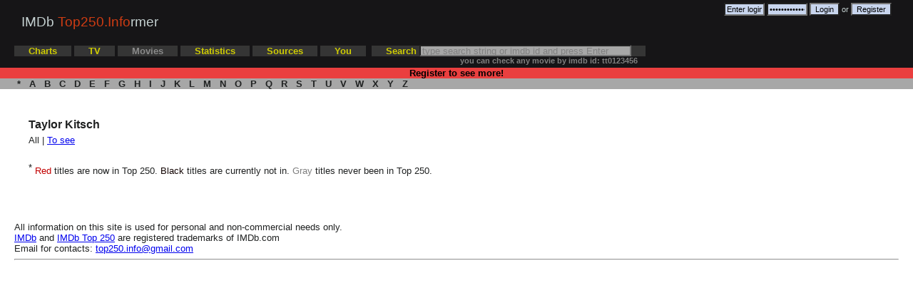

--- FILE ---
content_type: text/html; charset=utf-8
request_url: http://www.top250.info/movies/?person/2018237
body_size: 5993
content:

<!DOCTYPE HTML PUBLIC "-//W3C//DTD HTML 4.01 Transitional//EN" "http://www.w3.org/TR/html4/loose.dtd">
<html>

<head>
	<meta http-equiv="Content-Type" content="text/html; charset=utf-8">
	<meta name="description" content="IMDb Top 250 Informer: historical charts, changes, new items. Statistics: average rating, directors, actors, genres, countries in IMDb Top 250">
	<meta name="keywords" content="imdb top 250,imbd top 250,imdb,top 250,top 250 movies,top movies,best movies,chart,charts,old imdb chart,imdb top 250 films,movies,stats,statistics,imdb stats,bluray,dvd,Taylor Kitsch">
	<meta name="google-site-verification" content="5Rx6QQEKRuDtpT7L887RDD5pVQbsB64NDQMsFnwV9bI" />
	<meta name="robots" content="all" />
	<title>IMDb Top 250 Informer: Movies of Taylor Kitsch</title>
	<link rel="icon" href="favicon.ico" type="image/x-icon">
	
	<link rel="stylesheet" href="/files/css/style.css?29" type="text/css">
		<!-- Yandex.Metrika counter -->
	<script type="text/javascript" >
	   (function(m,e,t,r,i,k,a){m[i]=m[i]||function(){(m[i].a=m[i].a||[]).push(arguments)};
	   m[i].l=1*new Date();k=e.createElement(t),a=e.getElementsByTagName(t)[0],k.async=1,k.src=r,a.parentNode.insertBefore(k,a)})
	   (window, document, "script", "https://mc.yandex.ru/metrika/tag.js", "ym");

	   ym(1004244, "init", {
			clickmap:true,
			trackLinks:true,
			accurateTrackBounce:true,
			webvisor:true
	   });
	</script>
	<noscript><div><img src="https://mc.yandex.ru/watch/1004244" style="position:absolute; left:-9999px;" alt="" /></div></noscript>
	<!-- /Yandex.Metrika counter -->
	<script type="text/javascript" src="/files/js/script.js?23"></script>
	<script type="text/javascript" src="https://apis.google.com/js/plusone.js"></script>
	<script type="text/javascript">
		var str;
		function search(ele) {
			str = ele.value;
			if(event.key === 'Enter' && str.length > 2) {
				window.location.href = '/movies/?search/'+str;        
			}
		};
	</script>		
  	</head>

<body>

<div class="header">
	<div class="title"><a href="/" title="IMDb Top 250 Informer">IMDb <span class="logo">Top250.Info</span>rmer</a></div>
	
	<div class="auth_block">
				<form method="post" action="/movies/?person/2018237" id="loginform">
			<input type="text" name="email" size="7" value="Enter login/email" onclick="this.value='';">
			<input type="password" name="password" size="7" value="Enter password" onclick="this.value='';">
			<input type="submit" name="sbutton" value="Login"> or <input type="submit" name="sbutton" value="Register">
		</form>
		  	</div>
	<div class="clear"></div>
	<div class="menu">
		<a href="/charts"><span class="menu item">Charts</span></a>
		<a href="/tvcharts"><span class="menu item">TV</span></a>
		<a href="/movies"><span class="menu item_selected">Movies</span></a>
		<a href="/stats"><span class="menu item">Statistics</span></a>
		<a href="/sources"><span class="menu item">Sources</span></a>
				<a href="/user"><span class="menu item">You</span></a>
				&nbsp;<span class="menu item">Search <input type="text" name="search" size="35" onkeydown="search(this)" style="height:10px;color:grey;background-color: #A7A7A7;" value="type search string or imdb id and press Enter" onclick="this.value='';this.style='color:black'"></span>
		<br><span style="margin-left:625px;"><small><span style="color:grey;">you can check any movie by imdb id: tt0123456</span></small></span>
	</div>
</div>
<div class="menu_register">
<center>Register to see more!</center> 
</div>

<div class="menu_second">
	<a href="/movies/?*">&nbsp;*&nbsp;</a>	
	<a href="/movies/?A">&nbsp;A&nbsp;</a>	
	<a href="/movies/?B">&nbsp;B&nbsp;</a>	
	<a href="/movies/?C">&nbsp;C&nbsp;</a>	
	<a href="/movies/?D">&nbsp;D&nbsp;</a>	
	<a href="/movies/?E">&nbsp;E&nbsp;</a>	
	<a href="/movies/?F">&nbsp;F&nbsp;</a>	
	<a href="/movies/?G">&nbsp;G&nbsp;</a>	
	<a href="/movies/?H">&nbsp;H&nbsp;</a>	
	<a href="/movies/?I">&nbsp;I&nbsp;</a>	
	<a href="/movies/?J">&nbsp;J&nbsp;</a>	
	<a href="/movies/?K">&nbsp;K&nbsp;</a>	
	<a href="/movies/?L">&nbsp;L&nbsp;</a>	
	<a href="/movies/?M">&nbsp;M&nbsp;</a>	
	<a href="/movies/?N">&nbsp;N&nbsp;</a>	
	<a href="/movies/?O">&nbsp;O&nbsp;</a>	
	<a href="/movies/?P">&nbsp;P&nbsp;</a>	
	<a href="/movies/?Q">&nbsp;Q&nbsp;</a>	
	<a href="/movies/?R">&nbsp;R&nbsp;</a>	
	<a href="/movies/?S">&nbsp;S&nbsp;</a>	
	<a href="/movies/?T">&nbsp;T&nbsp;</a>	
	<a href="/movies/?U">&nbsp;U&nbsp;</a>	
	<a href="/movies/?V">&nbsp;V&nbsp;</a>	
	<a href="/movies/?W">&nbsp;W&nbsp;</a>	
	<a href="/movies/?X">&nbsp;X&nbsp;</a>	
	<a href="/movies/?Y">&nbsp;Y&nbsp;</a>	
	<a href="/movies/?Z">&nbsp;Z&nbsp;</a>	
</div>
<div id="layout" class="layout">
<h1>Taylor Kitsch</h1>
All | <a href="/movies/?person/2018237/1">To see</a><br/><br/>
<table cellspace="0" width="100%">
</table>

<p>
<sup>*</sup>&nbsp;<span class="item_now_in">Red</span> titles are now in Top 250.
<span class="item_now_out">Black</span> titles are currently not in. <span class="item_not_in">Gray</span> titles never been in Top 250.
</p>
</div>
<div class="clear"></div>
<div class="footer">
	All information on this site is used for personal and non-commercial needs only. 
	<br/><a href="http://www.imdb.com">IMDb</a> and <a href="http://www.imdb.com/chart/top">IMDb Top 250</a> are registered trademarks of IMDb.com	<br/>Email for contacts: <a href="mailto:top250.info@gmail.com">top250.info@gmail.com</a>
<hr>
<script type="text/javascript">

  var _gaq = _gaq || [];
  _gaq.push(['_setAccount', 'UA-13065726-1']);
  _gaq.push(['_trackPageview']);

  (function() {
    var ga = document.createElement('script'); ga.type = 'text/javascript'; ga.async = true;
    ga.src = ('https:' == document.location.protocol ? 'https://ssl' : 'http://www') + '.google-analytics.com/ga.js';
    var s = document.getElementsByTagName('script')[0]; s.parentNode.insertBefore(ga, s);
  })();

</script>

</div>
</body>
</html>
